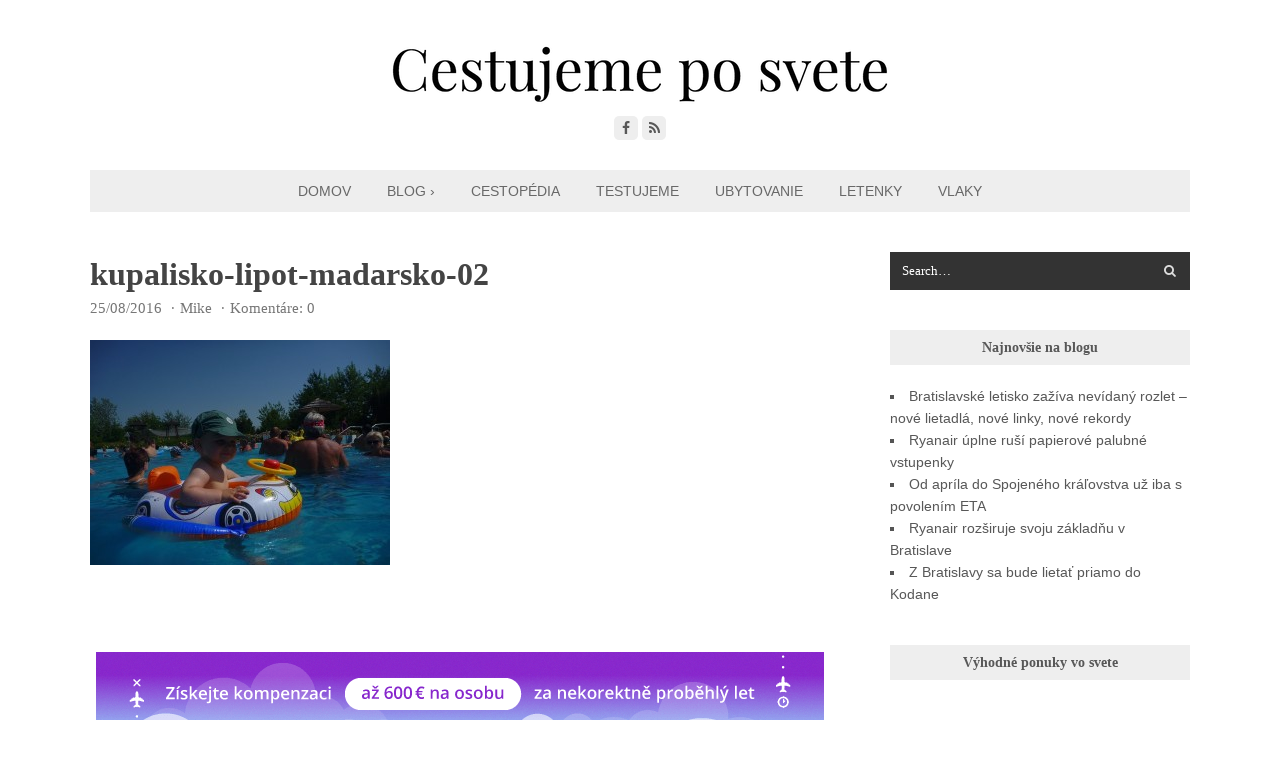

--- FILE ---
content_type: text/html; charset=UTF-8
request_url: https://www.cestujemeposvete.sk/2011/08/kupalisko-lipot-szigetkoz-idealny-letny-relax-nielen-pre-rodiny/kupalisko-lipot-madarsko-02/
body_size: 10056
content:
<!DOCTYPE html>
<html dir="ltr" lang="sk-SK">
<head>
	<!-- Global site tag (gtag.js) - Google Analytics -->
	<script async src="https://www.googletagmanager.com/gtag/js?id=UA-6717397-1"></script>
	<script>
	  window.dataLayer = window.dataLayer || [];
	  function gtag(){dataLayer.push(arguments);}
	  gtag('js', new Date());

	  gtag('config', 'UA-6717397-1');
	</script>

	<meta charset="UTF-8">
	<meta name="viewport" content="width=device-width, initial-scale=1">
	<link rel="pingback" href="https://www.cestujemeposvete.sk/xmlrpc.php">
	<!--[if lt IE 9]><script src="https://www.cestujemeposvete.sk/wp-content/themes/wpex-mesa/js/html5.js"></script><![endif]-->
	<link rel="profile" href="http://gmpg.org/xfn/11">
	<title>kupalisko-lipot-madarsko-02 | Cestujeme po svete</title>
	<style>img:is([sizes="auto" i], [sizes^="auto," i]) { contain-intrinsic-size: 3000px 1500px }</style>
	
		<!-- All in One SEO 4.8.7 - aioseo.com -->
	<meta name="robots" content="max-image-preview:large" />
	<meta name="author" content="Mike"/>
	<link rel="canonical" href="https://www.cestujemeposvete.sk/2011/08/kupalisko-lipot-szigetkoz-idealny-letny-relax-nielen-pre-rodiny/kupalisko-lipot-madarsko-02/" />
	<meta name="generator" content="All in One SEO (AIOSEO) 4.8.7" />
		<script type="application/ld+json" class="aioseo-schema">
			{"@context":"https:\/\/schema.org","@graph":[{"@type":"BreadcrumbList","@id":"https:\/\/www.cestujemeposvete.sk\/2011\/08\/kupalisko-lipot-szigetkoz-idealny-letny-relax-nielen-pre-rodiny\/kupalisko-lipot-madarsko-02\/#breadcrumblist","itemListElement":[{"@type":"ListItem","@id":"https:\/\/www.cestujemeposvete.sk#listItem","position":1,"name":"Home","item":"https:\/\/www.cestujemeposvete.sk","nextItem":{"@type":"ListItem","@id":"https:\/\/www.cestujemeposvete.sk\/2011\/08\/kupalisko-lipot-szigetkoz-idealny-letny-relax-nielen-pre-rodiny\/kupalisko-lipot-madarsko-02\/#listItem","name":"kupalisko-lipot-madarsko-02"}},{"@type":"ListItem","@id":"https:\/\/www.cestujemeposvete.sk\/2011\/08\/kupalisko-lipot-szigetkoz-idealny-letny-relax-nielen-pre-rodiny\/kupalisko-lipot-madarsko-02\/#listItem","position":2,"name":"kupalisko-lipot-madarsko-02","previousItem":{"@type":"ListItem","@id":"https:\/\/www.cestujemeposvete.sk#listItem","name":"Home"}}]},{"@type":"ItemPage","@id":"https:\/\/www.cestujemeposvete.sk\/2011\/08\/kupalisko-lipot-szigetkoz-idealny-letny-relax-nielen-pre-rodiny\/kupalisko-lipot-madarsko-02\/#itempage","url":"https:\/\/www.cestujemeposvete.sk\/2011\/08\/kupalisko-lipot-szigetkoz-idealny-letny-relax-nielen-pre-rodiny\/kupalisko-lipot-madarsko-02\/","name":"kupalisko-lipot-madarsko-02 | Cestujeme po svete","inLanguage":"sk-SK","isPartOf":{"@id":"https:\/\/www.cestujemeposvete.sk\/#website"},"breadcrumb":{"@id":"https:\/\/www.cestujemeposvete.sk\/2011\/08\/kupalisko-lipot-szigetkoz-idealny-letny-relax-nielen-pre-rodiny\/kupalisko-lipot-madarsko-02\/#breadcrumblist"},"author":{"@id":"https:\/\/www.cestujemeposvete.sk\/author\/admin\/#author"},"creator":{"@id":"https:\/\/www.cestujemeposvete.sk\/author\/admin\/#author"},"datePublished":"2016-08-25T23:45:14+02:00","dateModified":"2016-08-25T23:45:14+02:00"},{"@type":"Person","@id":"https:\/\/www.cestujemeposvete.sk\/#person","name":"Mike","image":{"@type":"ImageObject","@id":"https:\/\/www.cestujemeposvete.sk\/2011\/08\/kupalisko-lipot-szigetkoz-idealny-letny-relax-nielen-pre-rodiny\/kupalisko-lipot-madarsko-02\/#personImage","url":"https:\/\/secure.gravatar.com\/avatar\/dc5324c666ad309859e80a1c090b40c09cc49e45461ac8835ee9e0711d98e048?s=96&d=monsterid&r=pg","width":96,"height":96,"caption":"Mike"}},{"@type":"Person","@id":"https:\/\/www.cestujemeposvete.sk\/author\/admin\/#author","url":"https:\/\/www.cestujemeposvete.sk\/author\/admin\/","name":"Mike","image":{"@type":"ImageObject","@id":"https:\/\/www.cestujemeposvete.sk\/2011\/08\/kupalisko-lipot-szigetkoz-idealny-letny-relax-nielen-pre-rodiny\/kupalisko-lipot-madarsko-02\/#authorImage","url":"https:\/\/secure.gravatar.com\/avatar\/dc5324c666ad309859e80a1c090b40c09cc49e45461ac8835ee9e0711d98e048?s=96&d=monsterid&r=pg","width":96,"height":96,"caption":"Mike"}},{"@type":"WebSite","@id":"https:\/\/www.cestujemeposvete.sk\/#website","url":"https:\/\/www.cestujemeposvete.sk\/","name":"Cestujeme po svete","description":"lacn\u00e9 ubytovanie a letenky","inLanguage":"sk-SK","publisher":{"@id":"https:\/\/www.cestujemeposvete.sk\/#person"}}]}
		</script>
		<!-- All in One SEO -->

<link rel='dns-prefetch' href='//stackpath.bootstrapcdn.com' />
<link rel="alternate" type="application/rss+xml" title="RSS kanál: Cestujeme po svete &raquo;" href="https://www.cestujemeposvete.sk/feed/" />
<link rel="alternate" type="application/rss+xml" title="RSS kanál komentárov webu Cestujeme po svete &raquo;" href="https://www.cestujemeposvete.sk/comments/feed/" />
<link rel="alternate" type="application/rss+xml" title="RSS kanál komentárov webu Cestujeme po svete &raquo; ku článku kupalisko-lipot-madarsko-02" href="https://www.cestujemeposvete.sk/2011/08/kupalisko-lipot-szigetkoz-idealny-letny-relax-nielen-pre-rodiny/kupalisko-lipot-madarsko-02/feed/" />
<link rel='stylesheet' id='external-links-css' href='https://www.cestujemeposvete.sk/wp-content/plugins/sem-external-links/sem-external-links.css?ver=20090903' type='text/css' media='all' />
<link rel='stylesheet' id='wp-block-library-css' href='https://www.cestujemeposvete.sk/wp-includes/css/dist/block-library/style.min.css?ver=6.8.3' type='text/css' media='all' />
<style id='classic-theme-styles-inline-css' type='text/css'>
/*! This file is auto-generated */
.wp-block-button__link{color:#fff;background-color:#32373c;border-radius:9999px;box-shadow:none;text-decoration:none;padding:calc(.667em + 2px) calc(1.333em + 2px);font-size:1.125em}.wp-block-file__button{background:#32373c;color:#fff;text-decoration:none}
</style>
<style id='global-styles-inline-css' type='text/css'>
:root{--wp--preset--aspect-ratio--square: 1;--wp--preset--aspect-ratio--4-3: 4/3;--wp--preset--aspect-ratio--3-4: 3/4;--wp--preset--aspect-ratio--3-2: 3/2;--wp--preset--aspect-ratio--2-3: 2/3;--wp--preset--aspect-ratio--16-9: 16/9;--wp--preset--aspect-ratio--9-16: 9/16;--wp--preset--color--black: #000000;--wp--preset--color--cyan-bluish-gray: #abb8c3;--wp--preset--color--white: #ffffff;--wp--preset--color--pale-pink: #f78da7;--wp--preset--color--vivid-red: #cf2e2e;--wp--preset--color--luminous-vivid-orange: #ff6900;--wp--preset--color--luminous-vivid-amber: #fcb900;--wp--preset--color--light-green-cyan: #7bdcb5;--wp--preset--color--vivid-green-cyan: #00d084;--wp--preset--color--pale-cyan-blue: #8ed1fc;--wp--preset--color--vivid-cyan-blue: #0693e3;--wp--preset--color--vivid-purple: #9b51e0;--wp--preset--gradient--vivid-cyan-blue-to-vivid-purple: linear-gradient(135deg,rgba(6,147,227,1) 0%,rgb(155,81,224) 100%);--wp--preset--gradient--light-green-cyan-to-vivid-green-cyan: linear-gradient(135deg,rgb(122,220,180) 0%,rgb(0,208,130) 100%);--wp--preset--gradient--luminous-vivid-amber-to-luminous-vivid-orange: linear-gradient(135deg,rgba(252,185,0,1) 0%,rgba(255,105,0,1) 100%);--wp--preset--gradient--luminous-vivid-orange-to-vivid-red: linear-gradient(135deg,rgba(255,105,0,1) 0%,rgb(207,46,46) 100%);--wp--preset--gradient--very-light-gray-to-cyan-bluish-gray: linear-gradient(135deg,rgb(238,238,238) 0%,rgb(169,184,195) 100%);--wp--preset--gradient--cool-to-warm-spectrum: linear-gradient(135deg,rgb(74,234,220) 0%,rgb(151,120,209) 20%,rgb(207,42,186) 40%,rgb(238,44,130) 60%,rgb(251,105,98) 80%,rgb(254,248,76) 100%);--wp--preset--gradient--blush-light-purple: linear-gradient(135deg,rgb(255,206,236) 0%,rgb(152,150,240) 100%);--wp--preset--gradient--blush-bordeaux: linear-gradient(135deg,rgb(254,205,165) 0%,rgb(254,45,45) 50%,rgb(107,0,62) 100%);--wp--preset--gradient--luminous-dusk: linear-gradient(135deg,rgb(255,203,112) 0%,rgb(199,81,192) 50%,rgb(65,88,208) 100%);--wp--preset--gradient--pale-ocean: linear-gradient(135deg,rgb(255,245,203) 0%,rgb(182,227,212) 50%,rgb(51,167,181) 100%);--wp--preset--gradient--electric-grass: linear-gradient(135deg,rgb(202,248,128) 0%,rgb(113,206,126) 100%);--wp--preset--gradient--midnight: linear-gradient(135deg,rgb(2,3,129) 0%,rgb(40,116,252) 100%);--wp--preset--font-size--small: 13px;--wp--preset--font-size--medium: 20px;--wp--preset--font-size--large: 36px;--wp--preset--font-size--x-large: 42px;--wp--preset--spacing--20: 0.44rem;--wp--preset--spacing--30: 0.67rem;--wp--preset--spacing--40: 1rem;--wp--preset--spacing--50: 1.5rem;--wp--preset--spacing--60: 2.25rem;--wp--preset--spacing--70: 3.38rem;--wp--preset--spacing--80: 5.06rem;--wp--preset--shadow--natural: 6px 6px 9px rgba(0, 0, 0, 0.2);--wp--preset--shadow--deep: 12px 12px 50px rgba(0, 0, 0, 0.4);--wp--preset--shadow--sharp: 6px 6px 0px rgba(0, 0, 0, 0.2);--wp--preset--shadow--outlined: 6px 6px 0px -3px rgba(255, 255, 255, 1), 6px 6px rgba(0, 0, 0, 1);--wp--preset--shadow--crisp: 6px 6px 0px rgba(0, 0, 0, 1);}:where(.is-layout-flex){gap: 0.5em;}:where(.is-layout-grid){gap: 0.5em;}body .is-layout-flex{display: flex;}.is-layout-flex{flex-wrap: wrap;align-items: center;}.is-layout-flex > :is(*, div){margin: 0;}body .is-layout-grid{display: grid;}.is-layout-grid > :is(*, div){margin: 0;}:where(.wp-block-columns.is-layout-flex){gap: 2em;}:where(.wp-block-columns.is-layout-grid){gap: 2em;}:where(.wp-block-post-template.is-layout-flex){gap: 1.25em;}:where(.wp-block-post-template.is-layout-grid){gap: 1.25em;}.has-black-color{color: var(--wp--preset--color--black) !important;}.has-cyan-bluish-gray-color{color: var(--wp--preset--color--cyan-bluish-gray) !important;}.has-white-color{color: var(--wp--preset--color--white) !important;}.has-pale-pink-color{color: var(--wp--preset--color--pale-pink) !important;}.has-vivid-red-color{color: var(--wp--preset--color--vivid-red) !important;}.has-luminous-vivid-orange-color{color: var(--wp--preset--color--luminous-vivid-orange) !important;}.has-luminous-vivid-amber-color{color: var(--wp--preset--color--luminous-vivid-amber) !important;}.has-light-green-cyan-color{color: var(--wp--preset--color--light-green-cyan) !important;}.has-vivid-green-cyan-color{color: var(--wp--preset--color--vivid-green-cyan) !important;}.has-pale-cyan-blue-color{color: var(--wp--preset--color--pale-cyan-blue) !important;}.has-vivid-cyan-blue-color{color: var(--wp--preset--color--vivid-cyan-blue) !important;}.has-vivid-purple-color{color: var(--wp--preset--color--vivid-purple) !important;}.has-black-background-color{background-color: var(--wp--preset--color--black) !important;}.has-cyan-bluish-gray-background-color{background-color: var(--wp--preset--color--cyan-bluish-gray) !important;}.has-white-background-color{background-color: var(--wp--preset--color--white) !important;}.has-pale-pink-background-color{background-color: var(--wp--preset--color--pale-pink) !important;}.has-vivid-red-background-color{background-color: var(--wp--preset--color--vivid-red) !important;}.has-luminous-vivid-orange-background-color{background-color: var(--wp--preset--color--luminous-vivid-orange) !important;}.has-luminous-vivid-amber-background-color{background-color: var(--wp--preset--color--luminous-vivid-amber) !important;}.has-light-green-cyan-background-color{background-color: var(--wp--preset--color--light-green-cyan) !important;}.has-vivid-green-cyan-background-color{background-color: var(--wp--preset--color--vivid-green-cyan) !important;}.has-pale-cyan-blue-background-color{background-color: var(--wp--preset--color--pale-cyan-blue) !important;}.has-vivid-cyan-blue-background-color{background-color: var(--wp--preset--color--vivid-cyan-blue) !important;}.has-vivid-purple-background-color{background-color: var(--wp--preset--color--vivid-purple) !important;}.has-black-border-color{border-color: var(--wp--preset--color--black) !important;}.has-cyan-bluish-gray-border-color{border-color: var(--wp--preset--color--cyan-bluish-gray) !important;}.has-white-border-color{border-color: var(--wp--preset--color--white) !important;}.has-pale-pink-border-color{border-color: var(--wp--preset--color--pale-pink) !important;}.has-vivid-red-border-color{border-color: var(--wp--preset--color--vivid-red) !important;}.has-luminous-vivid-orange-border-color{border-color: var(--wp--preset--color--luminous-vivid-orange) !important;}.has-luminous-vivid-amber-border-color{border-color: var(--wp--preset--color--luminous-vivid-amber) !important;}.has-light-green-cyan-border-color{border-color: var(--wp--preset--color--light-green-cyan) !important;}.has-vivid-green-cyan-border-color{border-color: var(--wp--preset--color--vivid-green-cyan) !important;}.has-pale-cyan-blue-border-color{border-color: var(--wp--preset--color--pale-cyan-blue) !important;}.has-vivid-cyan-blue-border-color{border-color: var(--wp--preset--color--vivid-cyan-blue) !important;}.has-vivid-purple-border-color{border-color: var(--wp--preset--color--vivid-purple) !important;}.has-vivid-cyan-blue-to-vivid-purple-gradient-background{background: var(--wp--preset--gradient--vivid-cyan-blue-to-vivid-purple) !important;}.has-light-green-cyan-to-vivid-green-cyan-gradient-background{background: var(--wp--preset--gradient--light-green-cyan-to-vivid-green-cyan) !important;}.has-luminous-vivid-amber-to-luminous-vivid-orange-gradient-background{background: var(--wp--preset--gradient--luminous-vivid-amber-to-luminous-vivid-orange) !important;}.has-luminous-vivid-orange-to-vivid-red-gradient-background{background: var(--wp--preset--gradient--luminous-vivid-orange-to-vivid-red) !important;}.has-very-light-gray-to-cyan-bluish-gray-gradient-background{background: var(--wp--preset--gradient--very-light-gray-to-cyan-bluish-gray) !important;}.has-cool-to-warm-spectrum-gradient-background{background: var(--wp--preset--gradient--cool-to-warm-spectrum) !important;}.has-blush-light-purple-gradient-background{background: var(--wp--preset--gradient--blush-light-purple) !important;}.has-blush-bordeaux-gradient-background{background: var(--wp--preset--gradient--blush-bordeaux) !important;}.has-luminous-dusk-gradient-background{background: var(--wp--preset--gradient--luminous-dusk) !important;}.has-pale-ocean-gradient-background{background: var(--wp--preset--gradient--pale-ocean) !important;}.has-electric-grass-gradient-background{background: var(--wp--preset--gradient--electric-grass) !important;}.has-midnight-gradient-background{background: var(--wp--preset--gradient--midnight) !important;}.has-small-font-size{font-size: var(--wp--preset--font-size--small) !important;}.has-medium-font-size{font-size: var(--wp--preset--font-size--medium) !important;}.has-large-font-size{font-size: var(--wp--preset--font-size--large) !important;}.has-x-large-font-size{font-size: var(--wp--preset--font-size--x-large) !important;}
:where(.wp-block-post-template.is-layout-flex){gap: 1.25em;}:where(.wp-block-post-template.is-layout-grid){gap: 1.25em;}
:where(.wp-block-columns.is-layout-flex){gap: 2em;}:where(.wp-block-columns.is-layout-grid){gap: 2em;}
:root :where(.wp-block-pullquote){font-size: 1.5em;line-height: 1.6;}
</style>
<link rel='stylesheet' id='cptch_stylesheet-css' href='https://www.cestujemeposvete.sk/wp-content/plugins/captcha/css/front_end_style.css?ver=4.4.5' type='text/css' media='all' />
<link rel='stylesheet' id='dashicons-css' href='https://www.cestujemeposvete.sk/wp-includes/css/dashicons.min.css?ver=6.8.3' type='text/css' media='all' />
<link rel='stylesheet' id='cptch_desktop_style-css' href='https://www.cestujemeposvete.sk/wp-content/plugins/captcha/css/desktop_style.css?ver=4.4.5' type='text/css' media='all' />
<link rel='stylesheet' id='font-awesome-css' href='https://stackpath.bootstrapcdn.com/font-awesome/4.7.0/css/font-awesome.min.css?ver=6.8.3' type='text/css' media='all' />
<link rel='stylesheet' id='style-css' href='https://www.cestujemeposvete.sk/wp-content/themes/wpex-mesa/style.css?ver=6.8.3' type='text/css' media='all' />
<link rel='stylesheet' id='slb_core-css' href='https://www.cestujemeposvete.sk/wp-content/plugins/simple-lightbox/client/css/app.css?ver=2.9.4' type='text/css' media='all' />
<link rel='stylesheet' id='wpex-responsive-css' href='https://www.cestujemeposvete.sk/wp-content/themes/wpex-mesa/css/responsive.css?ver=6.8.3' type='text/css' media='all' />
<script type="text/javascript" src="https://www.cestujemeposvete.sk/wp-includes/js/jquery/jquery.min.js?ver=3.7.1" id="jquery-core-js"></script>
<script type="text/javascript" src="https://www.cestujemeposvete.sk/wp-includes/js/jquery/jquery-migrate.min.js?ver=3.4.1" id="jquery-migrate-js"></script>
<link rel="https://api.w.org/" href="https://www.cestujemeposvete.sk/wp-json/" /><link rel="alternate" title="JSON" type="application/json" href="https://www.cestujemeposvete.sk/wp-json/wp/v2/media/4724" /><link rel="EditURI" type="application/rsd+xml" title="RSD" href="https://www.cestujemeposvete.sk/xmlrpc.php?rsd" />
<meta name="generator" content="WordPress 6.8.3" />
<link rel='shortlink' href='https://www.cestujemeposvete.sk/?p=4724' />
<link rel="alternate" title="oEmbed (JSON)" type="application/json+oembed" href="https://www.cestujemeposvete.sk/wp-json/oembed/1.0/embed?url=https%3A%2F%2Fwww.cestujemeposvete.sk%2F2011%2F08%2Fkupalisko-lipot-szigetkoz-idealny-letny-relax-nielen-pre-rodiny%2Fkupalisko-lipot-madarsko-02%2F" />
<link rel="alternate" title="oEmbed (XML)" type="text/xml+oembed" href="https://www.cestujemeposvete.sk/wp-json/oembed/1.0/embed?url=https%3A%2F%2Fwww.cestujemeposvete.sk%2F2011%2F08%2Fkupalisko-lipot-szigetkoz-idealny-letny-relax-nielen-pre-rodiny%2Fkupalisko-lipot-madarsko-02%2F&#038;format=xml" />
<link rel="icon" href="https://www.cestujemeposvete.sk/wp-content/uploads/2021/12/cropped-cestujeme-icon-512r-32x32.png" sizes="32x32" />
<link rel="icon" href="https://www.cestujemeposvete.sk/wp-content/uploads/2021/12/cropped-cestujeme-icon-512r-192x192.png" sizes="192x192" />
<link rel="apple-touch-icon" href="https://www.cestujemeposvete.sk/wp-content/uploads/2021/12/cropped-cestujeme-icon-512r-180x180.png" />
<meta name="msapplication-TileImage" content="https://www.cestujemeposvete.sk/wp-content/uploads/2021/12/cropped-cestujeme-icon-512r-270x270.png" />
		<style type="text/css" id="wp-custom-css">
			.ui-tabs .ui-tabs-nav li.ui-tabs-active .ui-tabs-anchor { text-transform: none; font-weight: bold; }
form.booking-text-color select, form.flight-form select { padding: 5px; color: #555; font-size: 14px; }
#tabs form select.booking-euro-destinacia { font-size: 160%; font-weight: bold; }		</style>
		<meta name="generator" content="Built With The Mesa WordPress Theme 1.0.0 by WPExplorer.com" />
	<!--[if IE 8]><link rel="stylesheet" type="text/css" href="https://www.cestujemeposvete.sk/wp-content/themes/wpex-mesa/css/ie8.css" media="screen"><![endif]-->
</head>

<body class="attachment wp-singular attachment-template-default single single-attachment postid-4724 attachmentid-4724 attachment-jpeg wp-theme-wpex-mesa right-sidebar">

	<div class="wpex-site-wrap wpex-clr">

		
<div class="wpex-site-header-wrap wpex-clr">

	<header class="wpex-site-header wpex-container wpex-clr">

		<div class="wpex-site-branding wpex-clr">

			
<div class="wpex-site-logo wpex-clr">

	
		<a href="https://www.cestujemeposvete.sk/" title="Cestujeme po svete" rel="home">
						<img src="//www.cestujemeposvete.sk/wp-content/uploads/2017/01/logo-cestujeme-po-svete-2017a-m.png" alt="Cestujeme po svete" />
		</a>

	
</div><!-- .wpex-site-logo -->
			
							
	<div class="wpex-socialbar wpex-clr">
								<a href="https://www.facebook.com/cestujemeposvete/" title="Facebook" target="_blank"><span class="fa fa-facebook"></span></a>
																																							<a href="http://www.cestujemeposvete.sk/feed/" title="RSS" target="_blank"><span class="fa fa-rss"></span></a>
								</div><!-- .wpex-socialbar -->
	
			
		</div><!-- .wpex-site-branding -->

	</header><!-- .wpex-site-header -->

</div><!-- .wpex-site-header-wrap -->


	<nav class="wpex-site-nav-wrap wpex-clr">

		<div class="wpex-site-nav wpex-container wpex-clr">

			<div class="wpex-site-nav-inner wpex-clr">

				<ul id="menu-top-menu" class="wpex-dropdown-menu wpex-clr"><li id="menu-item-4028" class="menu-item menu-item-type-custom menu-item-object-custom menu-item-4028"><a href="/">Domov</a></li>
<li id="menu-item-5540" class="menu-item menu-item-type-post_type menu-item-object-page menu-item-has-children menu-item-5540"><a href="https://www.cestujemeposvete.sk/blog/">Blog › <span class="fa fa-angle-down wpex-dropdown-arrow-down"></span></a>
<ul class="sub-menu">
	<li id="menu-item-4847" class="menu-item menu-item-type-taxonomy menu-item-object-category menu-item-4847"><a href="https://www.cestujemeposvete.sk/kategoria/cestujeme-po-svete/">Cestujeme po svete</a></li>
	<li id="menu-item-4851" class="menu-item menu-item-type-taxonomy menu-item-object-category menu-item-4851"><a href="https://www.cestujemeposvete.sk/kategoria/cestujeme-po-slovensku/">Cestujeme po Slovensku</a></li>
	<li id="menu-item-4848" class="menu-item menu-item-type-taxonomy menu-item-object-category menu-item-4848"><a href="https://www.cestujemeposvete.sk/kategoria/letenky-letecka-doprava/">Letecká doprava</a></li>
	<li id="menu-item-4852" class="menu-item menu-item-type-taxonomy menu-item-object-category menu-item-4852"><a href="https://www.cestujemeposvete.sk/kategoria/ubytovanie/">Ubytovanie</a></li>
	<li id="menu-item-4854" class="menu-item menu-item-type-taxonomy menu-item-object-category menu-item-4854"><a href="https://www.cestujemeposvete.sk/kategoria/sport-a-relax/">Šport a relax</a></li>
	<li id="menu-item-4853" class="menu-item menu-item-type-taxonomy menu-item-object-category menu-item-4853"><a href="https://www.cestujemeposvete.sk/kategoria/video/">Video</a></li>
</ul>
</li>
<li id="menu-item-4855" class="menu-item menu-item-type-taxonomy menu-item-object-category menu-item-4855"><a href="https://www.cestujemeposvete.sk/kategoria/cestopedia/">Cestopédia</a></li>
<li id="menu-item-4029" class="menu-item menu-item-type-taxonomy menu-item-object-category menu-item-4029"><a href="https://www.cestujemeposvete.sk/kategoria/testujeme/">Testujeme</a></li>
<li id="menu-item-3060" class="menu-item menu-item-type-post_type menu-item-object-page menu-item-3060"><a href="https://www.cestujemeposvete.sk/ubytovanie/" title="Lacné ubytovanie">Ubytovanie</a></li>
<li id="menu-item-4939" class="menu-item menu-item-type-post_type menu-item-object-page menu-item-4939"><a href="https://www.cestujemeposvete.sk/lacne-letenky/" title="Lacné letenky">Letenky</a></li>
<li id="menu-item-5539" class="menu-item menu-item-type-post_type menu-item-object-page menu-item-5539"><a href="https://www.cestujemeposvete.sk/vlaky/">Vlaky</a></li>
</ul>
				</div><!-- .wpex-site-nav-inner -->

		</div><!-- .wpex-site-nav -->

	</nav><!-- .wpex-site-nav-wrap -->

		
		<div class="wpex-site-content wpex-container wpex-clr">
	
		<div class="wpex-content-area wpex-clr">

			<main class="wpex-site-main wpex-clr">

				<div class="site-main-inner wpex-clr">

					
<article class="wpex-post-article wpex-clr">

	
	
				
	
	
<header class="wpex-post-header wpex-clr">

	<h1 class="wpex-post-title">kupalisko-lipot-madarsko-02</h1>
	
</header><!-- .wpex-post-header -->
			
<div class="wpex-post-meta wpex-clr">

	<ul class="wpex-clr">

		
			
				<li class="wpex-date"><span class="wpex-spacer">&middot;</span>25/08/2016</li>

			
			
			
			
		
			
			
				<li class="wpex-author"><span class="wpex-spacer">&middot;</span><a href="https://www.cestujemeposvete.sk/author/admin/" title="Autor článku Mike" rel="author">Mike</a></li>

			
			
			
		
			
			
			
			
				<li class="wpex-comments"><span class="wpex-spacer">&middot;</span><a href="https://www.cestujemeposvete.sk/2011/08/kupalisko-lipot-szigetkoz-idealny-letny-relax-nielen-pre-rodiny/kupalisko-lipot-madarsko-02/#respond" class="comments-link" >Komentáre: 0</a></li>

			
		
	</ul>

</div><!-- .wpex-post-meta -->	
	
		
	
	
<div class="wpex-post-content wpex-entry wpex-clr">
	<p class="attachment"><a href="https://www.cestujemeposvete.sk/wp-content/uploads/2011/08/kupalisko-lipot-madarsko-02.jpg" data-slb-active="1" data-slb-asset="598063832" data-slb-internal="0" data-slb-group="4724"><img fetchpriority="high" decoding="async" width="300" height="225" src="https://www.cestujemeposvete.sk/wp-content/uploads/2011/08/kupalisko-lipot-madarsko-02-300x225.jpg" class="attachment-medium size-medium" alt="" srcset="https://www.cestujemeposvete.sk/wp-content/uploads/2011/08/kupalisko-lipot-madarsko-02-300x225.jpg 300w, https://www.cestujemeposvete.sk/wp-content/uploads/2011/08/kupalisko-lipot-madarsko-02.jpg 600w" sizes="(max-width: 300px) 100vw, 300px" /></a></p>
</div><!-- .wpex-post-content -->
	
	
	
		
		
	<p align="center" style="font-size:80%; margin-bottom: 50px;">
		<a href="https://claimcloud.cz/sk/?a_box=dm5q2zan" rel="nofollow" target="_top"><img src="/wp-content/uploads/2023/06/claimcloud-cs-728x90-1.png" alt="ClaimCloud - Kompenzácia za zrušený let" title="ClaimCloud - Kompenzácia za zrušený let" width="728" height="90" /></a><br />CLAIMCLOUD - KOMPENZÁCIA ZA ZRUŠENÝ LET	</p>

	
		
	<section class="wpex-author-info wpex-clr">

		<h4 class="wpex-heading" itemscope itemtype="http://schema.org/Person">Články autora: <a href="https://www.cestujemeposvete.sk/author/admin/" title="Navštíviť stránku autora"><span itemprop="author" itemscope itemtype="http://schema.org/Person"><span itemprop="name">Mike</span></span></a></h4>

		<div class="wpex-author-info-inner wpex-clr">

			<div class="wpex-author-info-avatar">

				<a href="https://www.cestujemeposvete.sk/author/admin/" title="Navštíviť stránku autora"><img alt='' src='https://secure.gravatar.com/avatar/dc5324c666ad309859e80a1c090b40c09cc49e45461ac8835ee9e0711d98e048?s=70&#038;d=monsterid&#038;r=pg' srcset='https://secure.gravatar.com/avatar/dc5324c666ad309859e80a1c090b40c09cc49e45461ac8835ee9e0711d98e048?s=140&#038;d=monsterid&#038;r=pg 2x' class='avatar avatar-70 photo' height='70' width='70' decoding='async'/></a>

			</div><!-- .wpex-author-info-avatar -->

			<div class="wpex-author-info-content wpex-entry wpex-clr">
				<p>(ne)Prekvapivo milujem cestovanie, predovšetkým lietanie, lietadlá akéhokoľvek druhu a kvalitné hotely. Pracujem ako prekladateľ, no baví ma aj online marketing a po večeroch si tu vypisujem články o cestovaní. Prajem hladké čítanie...;)</p>
			</div><!-- .wpex-author-info-content -->

			<div class="wpex-author-info-social wpex-clr">

				
			</div><!-- .wpex-author-info-social -->

		</div><!-- .wpex-author-info-inner -->

	</section><!-- .wpex-author-info -->


	
	
		
	
			 
<div id="comments" class="comments-area wpex-clr">

	
	
		<div id="respond" class="comment-respond">
		<h3 id="reply-title" class="comment-reply-title">Pridaj komentár <small><a rel="nofollow" id="cancel-comment-reply-link" href="/2011/08/kupalisko-lipot-szigetkoz-idealny-letny-relax-nielen-pre-rodiny/kupalisko-lipot-madarsko-02/#respond" style="display:none;">Zrušiť odpoveď</a></small></h3><form action="https://www.cestujemeposvete.sk/wp-comments-post.php" method="post" id="commentform" class="comment-form"><p class="comment-notes"><span id="email-notes">Vaša e-mailová adresa nebude zverejnená.</span> <span class="required-field-message">Vyžadované polia sú označené <span class="required">*</span></span></p><p class="comment-form-author"><label for="author">Meno <span class="required">*</span></label> <input id="author" name="author" type="text" value="" size="30" maxlength="245" autocomplete="name" required="required" /></p>
<p class="comment-form-email"><label for="email">E-mail <span class="required">*</span></label> <input id="email" name="email" type="text" value="" size="30" maxlength="100" aria-describedby="email-notes" autocomplete="email" required="required" /></p>
<p class="comment-form-url"><label for="url">Adresa webu</label> <input id="url" name="url" type="text" value="" size="30" maxlength="200" autocomplete="url" /></p>
<p class="comment-form-cookies-consent"><input id="wp-comment-cookies-consent" name="wp-comment-cookies-consent" type="checkbox" value="yes" /> <label for="wp-comment-cookies-consent">Uložiť moje meno, e-mail a webovú stránku v tomto prehliadači pre moje budúce komentáre.</label></p>
<p class="comment-form-comment"><label for="comment">Komentár <span class="required">*</span></label> <textarea id="comment" name="comment" cols="45" rows="8" maxlength="65525" required="required"></textarea></p><p class="form-submit"><input name="submit" type="submit" id="submit" class="submit" value="Pridať komentár" /> <input type='hidden' name='comment_post_ID' value='4724' id='comment_post_ID' />
<input type='hidden' name='comment_parent' id='comment_parent' value='0' />
</p><p style="display: none;"><input type="hidden" id="akismet_comment_nonce" name="akismet_comment_nonce" value="243e5d31e5" /></p><p style="display: none !important;" class="akismet-fields-container" data-prefix="ak_"><label>&#916;<textarea name="ak_hp_textarea" cols="45" rows="8" maxlength="100"></textarea></label><input type="hidden" id="ak_js_1" name="ak_js" value="249"/><script>document.getElementById( "ak_js_1" ).setAttribute( "value", ( new Date() ).getTime() );</script></p></form>	</div><!-- #respond -->
	<p class="akismet_comment_form_privacy_notice">Táto stránka používa Akismet na obmedzenie spamu. <a href="https://akismet.com/privacy/" target="_blank" rel="nofollow noopener">Zistite, ako sa spracovávajú údaje o vašich komentároch.</a></p>
</div><!-- #comments -->	
</article><!-- .wpex-port-article -->
				</div><!-- .site-main-inner -->

			</main><!-- .wpex-main -->

		</div><!-- .wpex-content-area -->

	

	<aside class="wpex-sidebar wpex-clr">
				   
		<div class="wpex-widget-area">			
			<div class="wpex-sidebar-widget widget_search wpex-clr">
<form method="get" class="wpex-site-searchform" action="https://www.cestujemeposvete.sk/">
	<input type="search" class="field" name="s" value="Search&hellip;" onfocus="if(this.value==this.defaultValue)this.value='';" onblur="if(this.value=='')this.value=this.defaultValue;" />
	<button type="submit"><span class="fa fa-search"></span></button>
</form></div>
		<div class="wpex-sidebar-widget widget_recent_entries wpex-clr">
		<h4 class="widget-title">Najnovšie na blogu</h4>
		<ul>
											<li>
					<a href="https://www.cestujemeposvete.sk/2025/11/bratislavske-letisko-zaziva-nevidany-rozlet-nove-lietadla-nove-linky-nove-rekordy/">Bratislavské letisko zažíva nevídaný rozlet – nové lietadlá, nové linky, nové rekordy</a>
									</li>
											<li>
					<a href="https://www.cestujemeposvete.sk/2025/09/ryanair-uplne-rusi-papierove-palubne-vstupenky/">Ryanair úplne ruší papierové palubné vstupenky</a>
									</li>
											<li>
					<a href="https://www.cestujemeposvete.sk/2025/03/od-aprila-do-spojeneho-kralovstva-uz-iba-s-povolenim-eta/">Od apríla do Spojeného kráľovstva už iba s povolením ETA</a>
									</li>
											<li>
					<a href="https://www.cestujemeposvete.sk/2025/01/ryanair-rozsiruje-svoju-zakladnu-v-bratislave/">Ryanair rozširuje svoju základňu v Bratislave</a>
									</li>
											<li>
					<a href="https://www.cestujemeposvete.sk/2024/12/z-bratislavy-sa-bude-lietat-priamo-do-kodane/">Z Bratislavy sa bude lietať priamo do Kodane</a>
									</li>
					</ul>

		</div><div class="wpex-sidebar-widget widget_execphp wpex-clr"><h4 class="widget-title">Výhodné ponuky vo svete</h4>			<div class="execphpwidget"><p><a href="https://www.jdoqocy.com/click-101484627-15773501" target="_top"><br />
<img src="https://www.ftjcfx.com/image-101484627-15773501" width="336" height="280" alt="" border="0"/></a></p>
</div>
		</div><div class="widget_text wpex-sidebar-widget widget_custom_html wpex-clr"><div class="textwidget custom-html-widget"><a href="https://prf.hn/click/camref:1101laxtZ/creativeref:1100l81114" rel="sponsored nofollow" class="external" target="_blank"><img src="https://creative.prf.hn/source/camref:1101laxtZ/creativeref:1100l81114" width="300" height="250" border="0"/></a></div></div><div class="wpex-sidebar-widget widget_links wpex-clr"><h4 class="widget-title">Odporúčame</h4>
	<ul class='xoxo blogroll'>
<li><a href="http://www.bezmapy.com" title="Príbehy o hľadaní cesty do stredu zeme bez mapy" target="_blank">Bez mapy</a></li>
<li><a href="http://www.milujemcestovanie.sk" target="_blank">Milujem cestovanie</a></li>
<li><a href="http://www.prstompomape.sk/" title="O cestovaní, výletoch a iných dobrodružstvách" target="_blank">Prstom po mape</a></li>
<li><a href="https://www.zuzanarainet.com" rel="friend" title="Zuzana Rainet &#8211; fotograf jedla Bratislava, phood photography" target="_blank">Zuzana Rainet &#8211; food photography</a></li>

	</ul>
</div>
		</div><!-- .wpex-widget-area -->
	</aside><!-- .wpex-sidebar -->



	</div><!-- .wpex-site-content -->

	

<p align="center" style="font-size:80%;">
	<a href="https://www.tkqlhce.com/click-101484627-15773543" target="_top"><img src="https://www.tqlkg.com/image-101484627-15773543" width="660" height="270" alt="" border="0"/></a><br />BOOKING.COM - UBYTOVANIE PO CELOM SVETE</p>
<!-- .wpex-footer-ad -->
<footer class="wpex-site-footer-wrap wpex-clr">

	<div class="wpex-site-footer wpex-container wpex-clr">

			<div class="wpex-footer-copyright">
				<p align="center"> 
					<a href="/ubytovanie/" title="Lacné ubytovanie vo svete">Lacné ubytovanie</a>&nbsp;&nbsp;–&nbsp;&nbsp;<a href="/ubytovanie/lacne-ubytovanie-amsterdam/" title="Lacné ubytovanie v Amsterdame">Lacné ubytovanie v Amsterdame</a>&nbsp;&nbsp;–&nbsp;&nbsp;<a href="/ubytovanie/lacne-ubytovanie-barcelona/" title="Lacné ubytovanie v Barcelone">Lacné ubytovanie v Barcelone</a>&nbsp;&nbsp;–&nbsp;&nbsp;<a href="/ubytovanie/lacne-ubytovanie-benatky/" title="Lacné ubytovanie v Benátkach">Lacné ubytovanie v Benátkach</a>&nbsp;&nbsp;–&nbsp;&nbsp;<a href="/ubytovanie/lacne-ubytovanie-berlin/" title="Lacné ubytovanie v Berlíne">Lacné ubytovanie v Berlíne</a>&nbsp;&nbsp;–&nbsp;&nbsp;<a href="/ubytovanie/lacne-ubytovanie-budapest/" title="Lacné ubytovanie v Budapešti">Lacné ubytovanie v Budapešti</a>&nbsp;&nbsp;–&nbsp;&nbsp;<a href="/ubytovanie/lacne-ubytovanie-dubaj/" title="Lacné ubytovanie v Dubaji">Lacné ubytovanie v Dubaji</a>&nbsp;&nbsp;–&nbsp;&nbsp;<a href="/ubytovanie/lacne-ubytovanie-kosice/" title="Lacné ubytovanie v Košiciach">Lacné ubytovanie v Košiciach</a>&nbsp;&nbsp;–&nbsp;&nbsp;<a href="/ubytovanie/lacne-ubytovanie-londyn/" title="Lacné ubytovanie v Londýne">Lacné ubytovanie v Londýne</a>&nbsp;&nbsp;–&nbsp;&nbsp;<a href="/ubytovanie/lacne-ubytovanie-milano/" title="Lacné ubytovanie v Miláne">Lacné ubytovanie v Miláne</a>&nbsp;&nbsp;–&nbsp;&nbsp;<a href="/ubytovanie/lacne-ubytovanie-new-york/" title="Lacné ubytovanie v New Yorku">Lacné ubytovanie v New Yorku</a>&nbsp;&nbsp;–&nbsp;&nbsp;<a href="/ubytovanie/lacne-ubytovanie-pariz/" title="Lacné ubytovanie v Paríži">Lacné ubytovanie v Paríži</a>&nbsp;&nbsp;–&nbsp;&nbsp;<a href="/ubytovanie/lacne-ubytovanie-praha/" title="Lacné ubytovanie v Prahe">Lacné ubytovanie v Prahe</a>&nbsp;&nbsp;–&nbsp;&nbsp;<a href="/ubytovanie/lacne-ubytovanie-rim/" title="Lacné ubytovanie v Ríme">Lacné ubytovanie v Ríme</a>&nbsp;&nbsp;–&nbsp;&nbsp;<a href="/ubytovanie/lacne-ubytovanie-varsava/" title="Lacné ubytovanie vo Varšave">Lacné ubytovanie vo Varšave</a>&nbsp;&nbsp;–&nbsp;&nbsp;<a href="/ubytovanie/lacne-ubytovanie-vieden/" title="Lacné ubytovanie vo Viedni">Lacné ubytovanie vo Viedni</a>
				</p>
				
				<p align="center"> 
					<a href="/lacne-letenky/" title="Lacné letenky do celého sveta">Lacné letenky, low cost letenky</a>&nbsp;&nbsp;–&nbsp;&nbsp;<a href="/lacne-letenky/lacne-letenky-barcelona/" title="Lacné letenky do Barcelony">Lacné letenky do Barcelony</a>&nbsp;&nbsp;–&nbsp;&nbsp;<a href="/lacne-letenky/lacne-letenky-brusel/" title="Lacné letenky do Bruselu">Lacné letenky do Bruselu</a>&nbsp;&nbsp;–&nbsp;&nbsp;<a href="/lacne-letenky/lacne-letenky-londyn/" title="Lacné letenky do Londýna">Lacné letenky do Londýna</a>&nbsp;&nbsp;–&nbsp;&nbsp;<a href="/lacne-letenky/lacne-letenky-mnichov/" title="Lacné letenky do Mníchova">Lacné letenky do Mníchova</a>&nbsp;&nbsp;–&nbsp;&nbsp;<a href="/lacne-letenky/lacne-letenky-pariz/" title="Lacné letenky do Paríža">Lacné letenky do Paríža</a>&nbsp;&nbsp;–&nbsp;&nbsp;<a href="/lacne-letenky/lacne-letenky-rim/" title="Lacné letenky do Ríma">Lacné letenky do Ríma</a>&nbsp;&nbsp;–&nbsp;&nbsp;<a href="/lacne-letenky/lacne-letenky-kosice-rim/" title="Lacné letenky z Košíc do Ríma">Lacné letenky z Košíc do Ríma</a>&nbsp;&nbsp;–&nbsp;&nbsp;<a href="/lacne-letenky/lacne-letenky-z-kosic/" title="Lacné letenky z Košíc">Lacné letenky z Košíc</a>
				</p>
				
				<p align="center"> 
					<a href="/vlaky/" title="Lacné lístky na vlak do Európy">Lístky na vlak</a>&nbsp;&nbsp;–&nbsp;&nbsp;<a href="/vlaky/vlakom-do-amsterdamu/" title="Vlakom do Amsterdamu">Vlakom do Amsterdamu</a>&nbsp;&nbsp;–&nbsp;&nbsp;<a href="/vlaky/vlakom-do-benatok/" title="Vlakom do Benátok">Vlakom do Benátok</a>&nbsp;&nbsp;–&nbsp;&nbsp;<a href="/vlaky/vlakom-do-berlina/" title="Vlakom do Berlína">Vlakom do Berlína</a>&nbsp;&nbsp;–&nbsp;&nbsp;<a href="/vlaky/vlakom-do-bruselu/" title="Vlakom do Bruselu">Vlakom do Bruselu</a>&nbsp;&nbsp;–&nbsp;&nbsp;<a href="/vlaky/vlakom-do-londyna/" title="Vlakom do Londýna">Vlakom do Londýna</a>&nbsp;&nbsp;–&nbsp;&nbsp;<a href="/vlaky/vlakom-do-pariza/" title="Vlakom do Paríža">Vlakom do Paríža</a>
				</p>

				
<div class="footer-copyright wpex-clr">
	&copy; 2026 Cestujeme po svete. Všetky práva vyhradené.<br />
	Šírenie obsahu povolené len s uvedením zdroja. <a href="http://www.cestujemeposvete.sk/sitemap.xml">sitemap.xml</a>
</div><!-- .footer-copyright -->
			</div><!-- .wpex-footer-copyright -->

	</div><!-- .wpex-site-footer -->

</footer><!-- .wpex-site-footer-wrap -->
</div><!-- .wpex-site-wrap -->


<a href="#" title="Hore" class="wpex-site-scroll-top"><span class="fa fa-caret-up"></span></a>
<script type="speculationrules">
{"prefetch":[{"source":"document","where":{"and":[{"href_matches":"\/*"},{"not":{"href_matches":["\/wp-*.php","\/wp-admin\/*","\/wp-content\/uploads\/*","\/wp-content\/*","\/wp-content\/plugins\/*","\/wp-content\/themes\/wpex-mesa\/*","\/*\\?(.+)"]}},{"not":{"selector_matches":"a[rel~=\"nofollow\"]"}},{"not":{"selector_matches":".no-prefetch, .no-prefetch a"}}]},"eagerness":"conservative"}]}
</script>
<script type="text/javascript" src="https://www.cestujemeposvete.sk/wp-includes/js/comment-reply.min.js?ver=6.8.3" id="comment-reply-js" async="async" data-wp-strategy="async"></script>
<script type="text/javascript" src="https://www.cestujemeposvete.sk/wp-content/themes/wpex-mesa/js/jquery.slicknav.js?ver=6.8.3" id="slicknav-js"></script>
<script type="text/javascript" src="https://www.cestujemeposvete.sk/wp-content/themes/wpex-mesa/js/jquery.fitvids.js?ver=1.1" id="fitvids-js"></script>
<script type="text/javascript" id="wpex-functions-js-extra">
/* <![CDATA[ */
var wpexvars = {"isRTL":"","mobileMenuLabel":"Menu"};
/* ]]> */
</script>
<script type="text/javascript" src="https://www.cestujemeposvete.sk/wp-content/themes/wpex-mesa/js/functions.js?ver=6.8.3" id="wpex-functions-js"></script>
<script type="text/javascript" src="https://www.cestujemeposvete.sk/wp-content/plugins/page-links-to/dist/new-tab.js?ver=3.3.7" id="page-links-to-js"></script>
<script defer type="text/javascript" src="https://www.cestujemeposvete.sk/wp-content/plugins/akismet/_inc/akismet-frontend.js?ver=1759040178" id="akismet-frontend-js"></script>
<script type="text/javascript" src="https://www.cestujemeposvete.sk/wp-content/plugins/simple-lightbox/client/js/prod/lib.core.js?ver=2.9.4" id="slb_core-js"></script>
<script type="text/javascript" src="https://www.cestujemeposvete.sk/wp-content/plugins/simple-lightbox/client/js/prod/lib.view.js?ver=2.9.4" id="slb_view-js"></script>
<script type="text/javascript" src="https://www.cestujemeposvete.sk/wp-content/plugins/simple-lightbox/themes/baseline/js/prod/client.js?ver=2.9.4" id="slb-asset-slb_baseline-base-js"></script>
<script type="text/javascript" src="https://www.cestujemeposvete.sk/wp-content/plugins/simple-lightbox/themes/default/js/prod/client.js?ver=2.9.4" id="slb-asset-slb_default-base-js"></script>
<script type="text/javascript" src="https://www.cestujemeposvete.sk/wp-content/plugins/simple-lightbox/template-tags/item/js/prod/tag.item.js?ver=2.9.4" id="slb-asset-item-base-js"></script>
<script type="text/javascript" src="https://www.cestujemeposvete.sk/wp-content/plugins/simple-lightbox/template-tags/ui/js/prod/tag.ui.js?ver=2.9.4" id="slb-asset-ui-base-js"></script>
<script type="text/javascript" src="https://www.cestujemeposvete.sk/wp-content/plugins/simple-lightbox/content-handlers/image/js/prod/handler.image.js?ver=2.9.4" id="slb-asset-image-base-js"></script>
<script type="text/javascript" id="slb_footer">/* <![CDATA[ */if ( !!window.jQuery ) {(function($){$(document).ready(function(){if ( !!window.SLB && SLB.has_child('View.init') ) { SLB.View.init({"ui_autofit":true,"ui_animate":true,"slideshow_autostart":false,"slideshow_duration":"6","group_loop":true,"ui_overlay_opacity":"0.8","ui_title_default":false,"theme_default":"slb_black","ui_labels":{"loading":"Nahr\u00e1vam","close":"Zatvori\u0165","nav_next":"\u010eal\u0161ia","nav_prev":"Predch\u00e1dzaj\u00faca","slideshow_start":"Spusti\u0165 slideshow","slideshow_stop":"Zastavi\u0165 slideshow","group_status":"%current% z %total%"}}); }
if ( !!window.SLB && SLB.has_child('View.assets') ) { {$.extend(SLB.View.assets, {"598063832":{"id":4724,"type":"image","internal":true,"source":"https:\/\/www.cestujemeposvete.sk\/wp-content\/uploads\/2011\/08\/kupalisko-lipot-madarsko-02.jpg","title":"kupalisko-lipot-madarsko-02","caption":"","description":""}});} }
/* THM */
if ( !!window.SLB && SLB.has_child('View.extend_theme') ) { SLB.View.extend_theme('slb_baseline',{"name":"Baseline","parent":"","styles":[{"handle":"base","uri":"https:\/\/www.cestujemeposvete.sk\/wp-content\/plugins\/simple-lightbox\/themes\/baseline\/css\/style.css","deps":[]}],"layout_raw":"<div class=\"slb_container\"><div class=\"slb_content\">{{item.content}}<div class=\"slb_nav\"><span class=\"slb_prev\">{{ui.nav_prev}}<\/span><span class=\"slb_next\">{{ui.nav_next}}<\/span><\/div><div class=\"slb_controls\"><span class=\"slb_close\">{{ui.close}}<\/span><span class=\"slb_slideshow\">{{ui.slideshow_control}}<\/span><\/div><div class=\"slb_loading\">{{ui.loading}}<\/div><\/div><div class=\"slb_details\"><div class=\"inner\"><div class=\"slb_data\"><div class=\"slb_data_content\"><span class=\"slb_data_title\">{{item.title}}<\/span><span class=\"slb_group_status\">{{ui.group_status}}<\/span><div class=\"slb_data_desc\">{{item.description}}<\/div><\/div><\/div><div class=\"slb_nav\"><span class=\"slb_prev\">{{ui.nav_prev}}<\/span><span class=\"slb_next\">{{ui.nav_next}}<\/span><\/div><\/div><\/div><\/div>"}); }if ( !!window.SLB && SLB.has_child('View.extend_theme') ) { SLB.View.extend_theme('slb_default',{"name":"Predvolen\u00e9 (Svetl\u00e1)","parent":"slb_baseline","styles":[{"handle":"base","uri":"https:\/\/www.cestujemeposvete.sk\/wp-content\/plugins\/simple-lightbox\/themes\/default\/css\/style.css","deps":[]}]}); }if ( !!window.SLB && SLB.has_child('View.extend_theme') ) { SLB.View.extend_theme('slb_black',{"name":"Predvolen\u00e9 (Tmav\u00e1)","parent":"slb_default","styles":[{"handle":"base","uri":"https:\/\/www.cestujemeposvete.sk\/wp-content\/plugins\/simple-lightbox\/themes\/black\/css\/style.css","deps":[]}]}); }})})(jQuery);}/* ]]> */</script>
<script type="text/javascript" id="slb_context">/* <![CDATA[ */if ( !!window.jQuery ) {(function($){$(document).ready(function(){if ( !!window.SLB ) { {$.extend(SLB, {"context":["public","user_guest"]});} }})})(jQuery);}/* ]]> */</script>
</body>
</html>

--- FILE ---
content_type: text/css
request_url: https://www.cestujemeposvete.sk/wp-content/themes/wpex-mesa/style.css?ver=6.8.3
body_size: 8176
content:
/*------------------------------------------------------------------

 Theme Name: Mesa
 Version: 1.0.0
 Description: Mesa WordPress blogging Theme with WooCommerce support
 Author: WPExplorer
 Author URI: http://www.wpexplorer.com
 Theme URI: http://www.wpexplorer.com/
 License: Custom license
 License URI: http://themeforest.net/licenses/terms/regular
 Tags: responsive-layout, custom-background, threaded-comments, custom-menu, featured-images, full-width-template, theme-options, translation-ready

/*------------------------------------------------------------------
[# Reset]
-------------------------------------------------------------------*/
html,body,div,span,applet,object,iframe,h1,h2,h3,h4,h5,h6,p,blockquote,pre,a,abbr,acronym,address,big,cite,code,del,dfn,em,img,ins,kbd,q,s,samp,small,strike,strong,sub,sup,tt,var,b,u,i,center,dl,dt,dd,ol,ul,li,fieldset,form,label,legend,table,caption,tbody,tfoot,thead,tr,th,td,article,aside,canvas,details,embed,figure,figcaption,footer,header,hgroup,menu,nav,output,ruby,section,summary,time,mark,audio,video{margin:0;padding:0;border:0;outline:0;font-size:100%;font:inherit;vertical-align:baseline;font-family:inherit;font-size:100%;font-style:inherit;font-weight:inherit;}article,aside,details,figcaption,figure,footer,header,hgroup,menu,nav,section{display:block}html{font-size:62.5%;overflow-y:scroll;-webkit-text-size-adjust:100%;-ms-text-size-adjust:100%;}*,*:before,*:after{-webkit-box-sizing:border-box;-moz-box-sizing:border-box;box-sizing:border-box;}body{background:#fff;line-height:1;}article,aside,details,figcaption,figure,footer,header,main,nav,section{display:block}ol,ul{list-style:none}table{border-collapse:collapse;border-spacing:0;}caption,th,td{font-weight:normal;text-align:left;}blockquote:before,blockquote:after,q:before,q:after{content:'';content:none;}blockquote,q{quotes:none}a:focus{outline:0}a:hover,a:active{outline:0}a img{border:0}img{max-width:100%;height:auto;}select{max-width:100%}input,select,textarea,button{font-family:inherit}

/*------------------------------------------------------------------
[# Grid]
-------------------------------------------------------------------*/
.wpex-clr:after { content: ""; display: block; height: 0; clear: both; visibility: hidden; zoom: 1; }

/*percent grid*/
.wpex-row, .wpex-row-nonresponsive { margin: 0 -20px }
.wpex-col { float: left; margin: 0 0 40px; padding: 0 20px; }
.wpex-count-1 { clear: both }
.wpex-col-1 { width: 100% }
.wpex-col-2 { width: 50% }
.wpex-col-3 { width: 33.33% }
.wpex-col-4 { width: 25% }
.wpex-col-5 { width: 20% }
.wpex-col-6 { width: 16.66666667% }

/*make text inputs 100% when inside a column*/
.wpex-row .wpex-col input[type="text"],
.wpex-row .wpex-col input[type="password"],
.wpex-row .wpex-col input[type="email"],
.wpex-row .wpex-col input[type="url"],
.wpex-row .wpex-col input[type="tel"] { width: 100% }

/*------------------------------------------------------------------
[# Body & Layout]
-------------------------------------------------------------------*/
body { background: #fff; color: #555; font: 400 16px/1.6 Arial, sans-serif; -webkit-font-smoothing: subpixel-antialiased; /*fixes transition issues in Safari*/ }
.wpex-site-wrap { padding: 40px 0; }
.wpex-container { width: 1100px; margin: 0 auto; max-width: 85%; }
.wpex-content-area { float: left; width: 70%; padding-right: 30px; }
.wpex-sidebar { float: right; width: 30%; padding-left: 30px; }
.wpex-site-content { margin-bottom: 30px; }
body.full-width .wpex-content-area { width: 100%; max-width: none; padding: 0; }
body.left-sidebar .wpex-content-area { float: right }
body.left-sidebar .wpex-sidebar { float: left }

/*------------------------------------------------------------------
[# Commons]
-------------------------------------------------------------------*/

/*hide screen reader text*/
.screen-reader-response { display: none }

/* Text meant only for screen readers. */
.screen-reader-text { clip: rect(1px, 1px, 1px, 1px); position: absolute !important; height: 1px; width: 1px; overflow: hidden; }
.screen-reader-text:focus { background-color: #f1f1f1; border-radius: 3px; box-shadow: 0 0 2px 2px rgba(0, 0, 0, 0.6); clip: auto !important; color: #21759b; display: block; font-size: 14px; font-size: 0.875rem; font-weight: bold; height: auto; left: 5px; line-height: normal; padding: 15px 23px 14px; text-decoration: none; top: 5px; width: auto; z-index: 100000; 
/* Above WP toolbar. */ }

/*clear floats*/
.wpex-clr:after { clear: both; content: "."; display: block; height: 0; line-height: 0; visibility: hidden; }
.clear { clear: both }

/*images*/
img { height: auto; max-width: 100%; }
.wpex-post-thumbnail img { display: block; width: 100%; }

/*blockquote*/
blockquote { font-size: 18px; line-height: 22px; margin: 0 0 20px; position: relative; font-family: 'Times New Roman', serif; color: #555; padding: 10px 10px 10px 20px; border-left: 8px solid #ff3900; background: #fcfcfc; }
blockquote.left { float: left; margin-left: 0; margin-right: 20px; text-align: right; width: 33%; }
blockquote.right { float: right; margin-left: 20px; margin-right: 0; text-align: left; width: 33%; }
blockquote p:last-child { margin: 0 }
blockquote cite { display: block; margin-top: 20px; font-style: italic; font-size: 0.929em; color: #999; }
.wpex-entry blockquote a strong { color: #0187D2; text-decoration: none; }

/*pre tag*/
pre { background: #f9f9f9; padding: 15px 20px; margin-bottom: 30px; white-space: pre-wrap; white-space: -moz-pre-wrap; white-space: -pre-wrap; white-space: -o-pre-wrap; word-wrap: break-word; font-family: 'Verdana'; font-size: 0.929em; }
address { color: #585858; letter-spacing: 2px; font-size: 1em; margin: 20px 0; }

/*definition lists*/
dt { font-weight: bold; text-decoration: underline; }
dd { margin: 0; padding: 0 0 30px; }

/*theme heading*/
.wpex-heading,
#reply-title { color: #444; font-size: 21px; margin: 0 0 30px; border-bottom: 1px solid #ddd; }
.wpex-heading a,
.wpex-heading a:hover { text-decoration: none }

/*display*/
.display-none { display: none }
.display-block { display: block }

/*visibility*/
.wpex-invisible { opacity: 0; visibility: hidden; transition: 0.2s all; }
.wpex-visible { opacity: 1; visibility: visible; }

/*highlight*/
.wpex-text-highlight { display: inline-block; background-color: #FFF49B; color: #A5651A; padding: 0 5px; }

/*notices*/
.wpex-notice { padding: 20px; margin: 0 0 20px; background: #f7f7f7; border-left: 4px solid #f0ad4e; }
.wpex-info { border-left-color: #5bc0de }
body .wpex-info strong { color: #5bc0de }
.wpex-warning { border-left-color: #d9534f }
body .wpex-warning strong { color: #d9534f }
.wpex-success { border-left-color: #5cb85c }
body .wpex-success strong { color: #5cb85c }

/*wpex-theme-button*/
.wpex-theme-button { font-size: 0.929em; display: inline-block; border: 1px solid #ddd; padding: 0.429em 0.857em; margin: 0 4px 4px 0; color: #565656; transition: all 0.15s; margin: 0 2px 5px 0; }
.wpex-theme-button:hover { color: #fff; background: #000; text-decoration: none !important; }

/*wpex-theme-button colors*/
.wpex-theme-button.blue { border-color: transparent; background: #3498db; color: #fff; }
.wpex-theme-button.red  { border-color: transparent; background: #d9534f; color: #fff; }
.wpex-theme-button.orange { border-color: transparent; background: #f0ad4e; color: #fff; }
.wpex-theme-button.green { border-color: transparent; background: #5cb85c; color: #fff; }
.wpex-theme-button.black { border-color: transparent; background: #000; color: #fff; }
.wpex-theme-button.blue:hover,
.wpex-theme-button.red:hover,
.wpex-theme-button.orange:hover,
.wpex-theme-button.green:hover,
.wpex-theme-button.black:hover { opacity: 0.75; }

/*responsive embeds*/
iframe, embed, frame { max-width: 100%; }
.wpex-responsive-embed iframe,
.wpex-responsive-embed embed,
.wpex-responsive-embed frame { display: none }
.wpex-responsive-embed.wpex-show iframe,
.wpex-responsive-embed.wpex-show embed,
.wpex-responsive-embed.wpex-show frame { display: block }
.wpex-entry .wpex-responsive-embed { margin-bottom: 20px }

/*audio embeds*/
.wpex-post-audio iframe,
.wpex-loop-entry-audio iframe,
.wpex-post-audio embed,
.wpex-loop-entry-audio embed,
.wpex-post-audio frame,
.wpex-loop-entry-audio frame { width: 100%; }

/*border button*/
.wpex-border-button { display: block; float: left; border: 1px solid #000; color: #000; padding: 0.4em 0.8em; transition: all .25s; }
.wpex-border-button:hover { background: #000; border-color: transparent; color: #fff; }

/*lists */
.wpex-entry ul { margin: 30px 0 30px 20px }
.wpex-entry ul ul { margin: 0 0 0 40px }
.wpex-entry ol { margin: 30px 0 30px 25px }
.wpex-entry ol li { margin-bottom: 20px; }
.wpex-entry ul { list-style: disc }
.wpex-entry ol { list-style: decimal }

/*------------------------------------------------------------------
[# Forms, Inputs & Buttons]
-------------------------------------------------------------------*/

/*reset focus outline*/
*:focus { outline: 0 }

/*inputs*/
input[type="text"],
input[type="password"],
input[type="email"],
input[type="url"],
input[type="tel"],
textarea { background: none; border: 0; background: #eee; color: #585858; border-radius: 0; color: inherit; display: block; margin: 0; max-width: 100%; padding: 0.65em; font-size: 1em; font-weight: inherit; -webkit-appearance: none; box-shadow: none; line-height: 1; box-shadow: none; }
textarea { width: 100%; line-height: inherit; }
input:-webkit-autofill { -webkit-box-shadow: 0 0 0px 1000px #fff inset }
input:-webkit-autofill:focus { -webkit-box-shadow: 0 0 0px 1000px #fff inset }
input[type="text"]:focus,
input[type="password"]:focus,
input[type="email"]:focus,
input[type="url"]:focus,
input[type="tel"]:focus,
textarea:focus { outline: none !important; }

/*placeholder text*/
::-webkit-input-placeholder { color: #585858; }
:-moz-placeholder { color: #585858; }
::-moz-placeholder { color: #585858; }
:-ms-input-placeholder {   color: #585858; }

/*labels*/
label { font-style: italic; font-family: Georgia; color: #777; }

/*password protected form*/
.post-password-form label { display: block }
.post-password-form input[type="password"] { margin-top: 10px; width: 100% }

/*buttons*/
button,
input[type="button"],
input[type="submit"],
.wpex-button { background: #333; border: 0; color: #fff; display: inline-block; font-weight: 500; outline: none; padding: 0.5em 0.8em; position: relative; font-size: 0.929em; cursor: pointer; -webkit-appearance: none; font-family: inherit; }
input[type="button"]:active,
input[type="submit"]:active { margin-top: 1px }
.wpex-entry input[type="submit"] { margin-top: 10px }
button:hover,
input[type="button"]:hover,
input[type="submit"]:hover,
.wpex-button:hover { text-decoration: none; }

/*chrome resets*/
input[type="search"],
input[type="search"]::-webkit-search-decoration,
input[type="search"]::-webkit-search-cancel-button { -webkit-appearance: none }

/*------------------------------------------------------------------
[# Typography]
-------------------------------------------------------------------*/
a { color: #0187D2; text-decoration: none; }
a:hover { text-decoration: underline; }
.wpex-entry a:hover { text-decoration: underline }
h1, h2, h3, h4, h5, h6 { font-weight: 700; font-family: 'Times New Roman', serif; color: #444; line-height: 1.4; }
.wpex-entry h2, .wpex-entry h3, .wpex-entry h4, .wpex-entry h5, .wpex-entry h6 { margin: 20px 0 15px }
h1 { font-size: 1.9em; margin: 0 0 30px; }
h2 { font-size: 1.65em; }
h3 { font-size: 1.4em }
h4 { font-size: 1.2em }
h5 { font-size: 1.000em }
h6 { font-size: 0.857em }
p { margin: 0 0 20px }
h1 a, h2 a, h3 a, h4 a { color: inherit; text-decoration: none; }
h1 a:hover, h2 a:hover, h3 a:hover, h4 a:hover { color: inherit; text-decoration: none; color: inherit; }
p.lead { color: #777; font-size: 1.500em; }
em { font-style: italic }
strong { font-weight: bold; }
.wpex-entry strong { color: #333; }
small { font-size: 80% }
hr { border: solid #eee; border-width: 1px 0 0; clear: both; height: 0; margin: 40px 0; }
a { outline: 0 }

/*archives header*/
.wpex-archive-header { margin-top: -5px; position: relative; margin-bottom: 40px; text-align: center; }
.wpex-archive-title { margin: 0; font-size: 2em; }
.wpex-term-description { color: #777; font-size: 1.077em; font-family: Georgia; }
.wpex-term-description p:last-child { margin: 0; }

/*------------------------------------------------------------------
[# Header]
-------------------------------------------------------------------*/

/*Main*/
.wpex-site-header { margin-bottom: 30px; text-align: center; }

/*Logo*/
.wpex-site-logo img { display: inline-block; max-width: 100%; vertical-align: bottom; }
.site-text-logo a { font-size: 2.5em; line-height: 1; text-transform: uppercase; font-weight: bold; color: #000; display: inline-block; }
.site-text-logo a:hover { text-decoration: none; }

/*Description*/
.wpex-site-description { color: #888; font-size: 1.071em; }

/*Socialbar*/
.wpex-socialbar { padding-top: 10px; text-align: center; }
.wpex-socialbar a { font-size: 14px; display: inline-block; height: 24px; line-height: 24px; width: 24px; background: #eee; border-radius: 5px; text-align: center; color: #585858; transition: all 0.15s; }
.wpex-socialbar a:hover { color: #fff; background: #333; }

/*------------------------------------------------------------------
[# Dropdowns]
-------------------------------------------------------------------*/
.wpex-dropdown-menu { margin: 0; padding: 0; list-style: none; }
.wpex-dropdown-menu li { position: relative }
.wpex-dropdown-menu ul { visibility: hidden; opacity: 0; position: absolute; top: 100%; z-index: 9999; margin: 0; white-space: nowrap; transition: 0.35s all; -moz-transition: 0.35s all -webkit-transition: 0.35s all; }
.wpex-dropdown-menu > li { float: left; display: block; }
.wpex-dropdown-menu li:hover > ul,
.wpex-dropdown-menu li.wpex-touched > ul { margin: 0; visibility: visible; opacity: 1; }
.wpex-dropdown-menu a { display: block; position: relative; }
.wpex-dropdown-menu ul li { display: block; float: none; position: relative; }
.wpex-dropdown-menu ul li a { display: block }
.wpex-dropdown-menu li ul { min-width: 200px }
.wpex-dropdown-menu ul ul { top: 0; left: 100%; }
.wpex-dropdown-menu .dropdown-arrow-side { margin-left: 5px }

/*dropdown arrows*/
.wpex-dropdown-arrow-side { margin-left: 5px }

/*------------------------------------------------------------------
[# Site Nav]
-------------------------------------------------------------------*/
.wpex-site-nav { background: #eee; font-size: 0.875em; margin-bottom: 40px; min-height: 42px; }

.wpex-site-nav,
.wpex-site-nav-container { position: relative }
.wpex-site-nav .wpex-dropdown-menu { text-align: center; }
.wpex-site-nav .wpex-dropdown-menu > li { display: inline-block; float: none; height: 42px; line-height: 42px; }
.wpex-site-nav .wpex-dropdown-menu a { display: block; color: #686868; font-weight: 500; text-transform: uppercase; padding: 0 16px; transition: 0.15s all ease-in-out; -moz-transition: 0.15s all ease-in-out; -webkit-transition: 0.15s all ease-in-out; }
.wpex-site-nav .wpex-dropdown-menu li a:hover,
.wpex-site-nav .wpex-dropdown-menu > li.menu-item-has-children:hover > a,
.wpex-site-nav .wpex-dropdown-menu > li.current-menu-item > a,
.wpex-site-nav .wpex-dropdown-menu > li.parent-menu-item > a,
.wpex-site-nav .wpex-dropdown-menu > li.current-menu-ancestor > a { background-color: #222; color: #fff; text-decoration: none; border-color: transparent; }

.wpex-site-nav .wpex-dropdown-menu .sub-menu { background: #222; padding: 5px 0; text-align: left; }
.wpex-site-nav .wpex-dropdown-menu .sub-menu ul { top: -6px; }
.wpex-site-nav .wpex-dropdown-menu .sub-menu li { margin: 0; height: auto; line-height: 1.5; }
.wpex-site-nav .wpex-dropdown-menu .sub-menu > li:last-child { border-bottom: 0 }
.wpex-site-nav .wpex-dropdown-menu .sub-menu a { text-transform: none; font-weight: 500; padding: 5px 15px; border: none; color: #999; }
.wpex-site-nav .wpex-dropdown-menu .sub-menu a:hover { color: #fff; }

.wpex-site-nav .wpex-dropdown-menu li a .fa { margin-right: 10px; }

/* Site Navigation > Arrows */
.wpex-dropdown-arrow-down { display: none; /*hide by default but available if people want them*/ }

/* Site Navigation > Menu */
.wpex-site-nav .wpex-dropdown-menu > li.wpex-menu-mobile-toggle-li { display: none }

/*------------------------------------------------------------------
[# Mobile Menu]
-------------------------------------------------------------------*/
.slicknav_menu { display:none; }
.slicknav_btn { display: block; height: 42px; line-height: 42px; color: #686868; font-weight: 500; text-transform: uppercase; margin: 0; border: 0; padding: 0 16px; cursor: pointer; position: relative; }
.slicknav_btn:hover { text-decoration: none; color: #222; }
.slicknav_menu .slicknav_icon { display: block; position: absolute; right: 16px; top: 50%; margin-top: -4px; width: 15px; height: 10px; line-height: 0; }
.slicknav_menu .slicknav_icon-bar { display: block; width: 100%; height: 2px; margin-bottom: 2px; background: #585858; }

.slicknav_nav { position: relative; z-index: 999; background: #222; padding: 0; margin: 0; overflow: hidden; }
.slicknav_nav li { display: block }
.slicknav_nav .slicknav_arrow { font-size: 1em; margin: 0 0 0 7px; }
.slicknav_nav .slicknav_item { cursor: pointer }
.slicknav_nav a { display: block; text-decoration: none !important; text-transform: uppercase; }
.slicknav_nav .slicknav_item a,
.slicknav_nav .slicknav_parent-link a { display: inline }
.slicknav_nav .slicknav_row { display: block; padding: 5px 15px; margin: 4px 0; }
.slicknav_nav ul { list-style: none; overflow: hidden; }
.slicknav_nav ul { padding: 0; margin: 0 0 0 20px; }
.slicknav_nav a { color: #999; padding: 4px 15px; margin: 5px 0; text-decoration: none; font-weight: 500; }
.slicknav_nav a:hover { background: #111; color: #fff; }
.slicknav_nav ul a { margin: 2px 0; padding: 2px 15px; }
.slicknav_nav a .fa { margin-right: 10px; }
.slicknav_nav .slicknav_item a,
.slicknav_nav .slicknav_parent-link a { padding: 0; margin: 0; }
.slicknav_nav .fa-angle-down, .slicknav_nav .fa-angle-right { display: none; }

/*------------------------------------------------------------------
[# Sidebar]
-------------------------------------------------------------------*/
.wpex-sidebar { font-size: 0.875em; }
.wpex-sidebar a { color: #585858; }
.wpex-sidebar a:hover { color: #222; text-decoration: underline; }
.wpex-sidebar-widget { margin-bottom: 40px; }
.wpex-sidebar .widget-title { padding: 8px 12px; margin: 0 0 20px; font-size: 1em; text-align: center; color: #585858; background: #eee; }

/*sidebar toggle*/
.sidebar-toggle { display: none }

/*sidebar lists*/
.wpex-sidebar-widget li { list-style: square; list-style-position: inside; }

/*------------------------------------------------------------------
[# Widgets]
-------------------------------------------------------------------*/
.wpex-sidebar select { width: 100% }

/* tag cloud */
.tagcloud a { display: block; float: left; background: #eee; padding: 0.1em 0.6em; margin: 0 5px 5px 0; color: #585858; transition: all 0.15s; border-radius: 5px; }
.tagcloud a:hover { color: #fff; background: #333; text-decoration: none; }

/*calendar widget*/
#wp-calendar { background: #fff; width: 100%; }
#wp-calendar tbody td { padding: 0; text-align: center; line-height: 2em; font-size: 0.786em; }
#wp-calendar tbody td a,
#wp-calendar tbody td a:hover { text-decoration: underline; }
#wp-calendar tfoot td { padding: 4px; font-size: 0.786em; }
#wp-calendar caption { margin: 0; padding: 0.571em; outline: 0; background: #000; color: #fff; text-align: center; text-transform: uppercase; }
#wp-calendar tbody a { display: block; text-decoration: underline; }
#wp-calendar thead th { background: #eee; border-top: none; text-align: center; border-top: none; padding: 0.286em; }
#wp-calendar tfoot td#next { text-align: right; }
#wp-calendar th,
#wp-calendar td { border: 1px solid #ddd; }

/*------------------------------------------------------------------
[# Loop Entry]
-------------------------------------------------------------------*/
.wpex-loop-entry { text-align: center; font-size: 0.875em; }

/*quote format entry*/
.wpex-loop-entry.format-quote .wpex-loop-entry-inner { padding: 30px; font-size: 1.313em; font-family: Georgia; font-style: italic; background: #333; color: #fff; }
.wpex-loop-entry.format-quote p:last-child { margin: 0; }

/*entry category*/
.wpex-entry-cat { margin-bottom: 10px }
.single .wpex-entry-cat { margin: 0; }
.wpex-entry-cat a { display: inline-block; font-size: 11px; font-weight: 500; padding: 2px 5px; margin-right: 5px; margin-bottom: 5px; text-transform: uppercase; transition: 0.15s all; -moz-transition: 0.15s all; -webkit-transition: 0.15s all; color: #585858; background: #eee; }
.wpex-entry-cat a:hover,
.wpex-post-cat a:hover { background: #333; color: #fff; text-decoration: none; }

/*entry title*/
.wpex-loop-entry-title { margin: 0; font-size: 1.525em; }
.wpex-loop-entry-title:hover { opacity: 0.65; }

/*entry media*/
.wpex-loop-entry-media { color: #fff; position: relative; margin-bottom: 20px; }
.wpex-loop-entry-media a.wpex-loop-entry-media-link,
.wpex-loop-entry-media img { display: block; width: 100%; }
a.wpex-loop-entry-media-link:hover img { opacity: 0.9; -moz-opacity: 0.9; -webkit-opacity: 0.9; }

/*entry content*/
.wpex-loop-entry.post-entry p:last-child { margin: 0 }

/*entry footer*/
.wpex-readmore { font-size: 0.929em; display: inline-block; border: 1px solid #ddd; padding: 0.429em 0.857em; margin: 0 4px 4px 0; color: #565656; transition: all 0.15s; }
.wpex-readmore:hover { text-decoration: none; color: #000; background: #f1f1f1; }

.wpex-loop-entry .wpex-readmore { margin-top: 20px; }

/*------------------------------------------------------------------
[# Meta]
-------------------------------------------------------------------*/
.wpex-loop-entry-meta,
.wpex-post-meta { font-size: 0.923em; font-family: 'Times New Roman', serif; margin-bottom: 20px; color: #777; }
.wpex-post-meta { margin-top: -4px; position: relative; }
.wpex-loop-entry-meta { margin: 4px 0 10px; }
.wpex-loop-entry-meta a,
.wpex-post-meta a,
.wpex-entry-meta span,
.wpex-post-meta span { color: #777; }
.wpex-loop-entry-meta a:hover,
.wpex-post-meta a:hover { color: #222; text-decoration: underline; }
.wpex-loop-entry-meta li,
.wpex-post-meta li { display: inline; float: none; }
.wpex-loop-entry-meta .wpex-spacer,
.wpex-post-meta .wpex-spacer { display: inline-block; padding: 0 5px; }
.wpex-loop-entry-meta li:first-child .wpex-spacer,
.wpex-post-meta li:first-child .wpex-spacer { display: none }

/*------------------------------------------------------------------
[# Posts]
-------------------------------------------------------------------*/
.wpex-post-content { margin-bottom: 60px; }
.wpex-post-media { position: relative; margin-bottom: 20px; }
.wpex-post-edit { margin-bottom: 30px; }
.wpex-post-edit a { text-decoration: underline; }
.wpex-post-title { font-size: 2em; margin: 0 0 5px; font-weight: 600; }
.wpex-post-footer { margin-bottom: 40px }

/*tags*/
.wpex-post-tags { margin-bottom: 60px; color: #000; }
.wpex-post-tags a { font-size: 0.929em; display: block; float: left; padding: 0.1em 0.6em; border-radius: 5px; margin: 0 4px 4px 0; color: #585858; background: #eee; transition: all 0.15s; }
.wpex-post-tags a:hover { color: #fff; background: #333; border-color: transparent; text-decoration: none; }

/*post share*/
.wpex-post-share { margin: 0 0 60px; font-size: 13px; }
.wpex-post-share ul { overflow: hidden; }
.wpex-post-share li { display: block; float: left; margin-right: 6px; margin-bottom: 4px; }
.wpex-post-share a { display: block; padding: 0.2em 0.6em; border-radius: 5px; color: #fff; background: #000; }
.wpex-post-share a:hover { text-decoration: none; opacity: 0.8; }
.wpex-post-share a .fa { margin-right: 5px; }

.wpex-post-share li.wpex-twitter a { background: #4b96d7; }
.wpex-post-share li.wpex-facebook a { background: #2a3e8c; }
.wpex-post-share li.wpex-pinterest a { background: #ae0000; }

/*post counter*/
.post-views { margin: 30px 0 0; }

/*------------------------------------------------------------------
[# Author Info Box]
-------------------------------------------------------------------*/
.wpex-author-info { margin-bottom: 60px }
.wpex-author-info-inner { padding: 0 0 0 90px; position: relative; }
.wpex-author-info-avatar { position: absolute; top: 0; left: 0; }
.wpex-author-info-avatar img { display: block; }
.wpex-author-info-content p:last-child { margin: 0 }
.wpex-author-info-social { margin-top: 15px }
.wpex-author-info-social a { display: block; float: left; margin-left: 4px; text-align: center; color: #585858; background: #eee; border-radius: 5px; font-size: 14px; height: 22px; width: 22px; line-height: 22px; transition: all 0.15s; }
.wpex-author-info-social a:first-child { margin: 0 }
.wpex-author-info-social a:hover { background: #000; color: #fff; border-color: transparent; }

/*------------------------------------------------------------------
[# Related Posts]
-------------------------------------------------------------------*/
.wpex-related-posts-wrap { margin-bottom: 20px }
.wpex-related-posts.wpex-row { margin: 0 -10px }
.wpex-related-posts.wpex-row .wpex-col { padding: 0 10px; margin-bottom: 20px; }
.wpex-related-post-thumbnail { display: block; margin-bottom: 5px; }
.wpex-related-post-thumbnail img:hover { opacity: 0.9 }
.wpex-related-post-title { font-size: 1.1em; margin: 0; }
.wpex-related-post-title .wpex-video-icon { margin-right: 7px }
.wpex-related-post-title .wpex-music-icon { margin-right: 10px; }
.wpex-related-post-meta { margin-top: 2px; font-size: 0.857em; color: #777; }
.wpex-related-post-meta .fa { margin-right: 6px; }

/*------------------------------------------------------------------
[# Pages]
-------------------------------------------------------------------*/
.wpex-page-thumbnail { margin: 0 0 20px; position: relative; }
.wpex-page-thumbnail img { display: block; width: 100%; z-index: 1; position: relative; }

/*------------------------------------------------------------------
[# Pagination]
-------------------------------------------------------------------*/
.wpex-page-numbers { padding-top: 30px; list-style: none; margin: 0; font-size: 0.846em; text-align: center; }
.wpex-page-numbers li { display: inline-block; text-align: center; margin-right: 2px; background: #fff; }
.wpex-page-numbers:after { clear: both; content: "."; display: block; height: 0; line-height: 0; visibility: hidden; }
.wpex-page-numbers a,
.wpex-page-numbers span { color: #777; cursor: pointer; display: block; float: left; height: 25px; line-height: 25px; text-align: center; width: 25px; text-align: center; text-decoration: none; transition: 0.15s all ease-in-out; -moz-transition: 0.15s all ease-in-out; -webkit-transition: 0.15s all ease-in-out; border: 1px solid #ddd; }
.wpex-page-numbers a span { border: 0; }
.wpex-page-numbers a:hover,
.wpex-page-numbers span.current { background: #333; color: #fff; border-color: transparent; text-decoration: none; }
.wpex-page-numbers a:hover span { color: #fff; }
.infinite-scroll ul.wpex-page-numbers { display: none !important }

/*next-prev*/
.wpex-next-prev-nav { font-size: 12px; text-transform: uppercase; font-weight: bold; letter-spacing: 1.5px; }
.wpex-entry-style-grid .wpex-next-prev-nav { border-top: 1px solid #eee; padding-top: 40px; margin-top: 40px; }
.wpex-next-prev-nav a { color: #777; }
.wpex-next-prev-nav .nav-next,
.wpex-next-prev-nav .nav-previous { float: left; width: 50%; }
.wpex-next-prev-nav .nav-previous { text-align: right; float: right; }
.wpex-next-prev-nav .nav-next .fa { margin-right: 10px; }
.wpex-next-prev-nav .nav-previous .fa { margin-left: 10px; }
.wpex-next-prev-nav a:hover { color: #000; text-decoration: none; }

/*post nav*/
.wpex-post-navigation { font-size: 0.813em; padding: 6px 0; margin-bottom: 20px; border-top: 1px solid #eee; border-bottom: 1px solid #eee; }
.wpex-post-navigation .nav-next { float: left; width: 48%; text-align: left; }
.wpex-post-navigation .nav-next .fa { color: #777; margin-right: 10px; }
.wpex-post-navigation .nav-previous { text-align: right; float: right; width: 48% }
.wpex-post-navigation .nav-previous .fa { color: #777; margin-left: 10px; }
.wpex-post-navigation a { color: #777; font-weight: 500; }
.wpex-post-navigation a:hover { color: #000; text-decoration: none; }

/*nav links*/
.wpex-page-links { margin-bottom: 30px }
.wpex-page-links span,
.wpex-page-links a { display: block; float: left; margin-right: 5px; border: 1px solid #ddd; padding: 0.4em 0.6em; line-height: 1; transition: all 0.15s; }
.wpex-page-links span { background-color: #ee4f4f; color: #fff; border-color: transparent; }
.wpex-page-links a span { padding: 0; border: 0; margin: 0; background: none; color: #000; }
.wpex-page-links a:hover,
.wpex-page-links a:hover span,
.wpex-page-links span:hover { background: #ee4f4f; color: #fff; border-color: transparent; }

/*------------------------------------------------------------------
[# Entry:None]
-------------------------------------------------------------------*/
.wpex-entry-none { text-align: center; }
.wpex-entry-none p:last-child { margin: 0; }

/*404 error*/
body.error404 .wpex-entry-none { padding: 100px 0; text-align: center; font-size: 1.500em; }
body.error404 .wpex-entry-none h1 { margin: 0; font-size: 100px; line-height: 1.3; font-weight: bold; }

/*------------------------------------------------------------------
[# Scroll To Top Button]
-------------------------------------------------------------------*/
a.wpex-site-scroll-top { z-index: 999; position: fixed; visibility: hidden; background: #eee; opacity: 0; height: 24px; line-height: 24px; width: 24px; text-align: center; bottom: -10px; border-radius: 5px; right: 20px; color: #585858; font-size: 14px; transition: all 0.4s ease-in-out; -webkit-transition: all 0.4s ease-in-out; -moz-transition: all 0.4s ease-in-out; box-sizing: content-box; -moz-box-sizing: content-box; -webkit-box-sizing: content-box; }
a.wpex-site-scroll-top.show { visibility: visible; opacity: 1; bottom: 20px; }
a.wpex-site-scroll-top:hover { background: #333; color: #fff; }

/*------------------------------------------------------------------
[# Site Searchform]
-------------------------------------------------------------------*/
.wpex-site-searchform { position: relative }
.wpex-site-searchform input[type="search"] { font-family: Georgia; background: #333; color: #fff; border: none; outline: none; padding-left: 12px; padding-right: 50px; height: 38px; width: 100%; font-size: 13px; transition: 0.2s all ease-in-out; font-weight: 400; }
.wpex-site-searchform button { background: none; color: #ddd; position: absolute; right: 0; top: 0; width: 40px; height: 38px; line-height: 38px; text-align: center; display: block; border: 0; outline: none; padding: 0; font-size: 13px; }
.wpex-site-footer .wpex-site-searchform button { background: #222; color: #fff; border-color: transparent; }
.wpex-site-searchform input[type="search"]::-webkit-search-cancel-button { -webkit-appearance: none }
.wpex-site-searchform input[type="search"]::-webkit-search-decoration { display: none }

/*------------------------------------------------------------------
[# Advertisements]
-------------------------------------------------------------------*/
.wpex-footer-ad { padding: 30px 0; }
.wpex-footer-ad img { display: block; margin: 0 auto; }

/*------------------------------------------------------------------
[# Footer]
-------------------------------------------------------------------*/
.wpex-footer-copyright { padding: 30px 0; text-align: center; font-size: 0.813em; color: #777; }
.wpex-footer-copyright a { text-decoration: underline; }
.wpex-footer-copyright a:hover { color: #222; }

/*------------------------------------------------------------------
[# Contact Form 7]
-------------------------------------------------------------------*/
.wpcf7-form span.wpcf7-form-control-wrap { display: block; margin-top: 10px; position: relative; }
.wpcf7-form p { margin: 0 0 20px }
div.wpcf7-validation-errors { margin: 25px 0 0 }
span.wpcf7-not-valid-tip { padding-top: 10px; color: #999; font-size: 0.929em; clear: both; display: block; font-style: italic; }
.wpcf7-response-output { display: none; padding: 20px; border: 0; background: #f1f1f1; font-size: 12px; color: #000; text-align: center; }
input.wpcf7-not-valid[type="text"],
input.wpcf7-not-valid[type="password"],
input.wpcf7-not-valid[type="email"],
input.wpcf7-not-valid[type="url"],
input.wpcf7-not-valid[type="tel"],
textarea.wpcf7-not-valid { border-color: #FF4847 }

/*------------------------------------------------------------------
[# Comments]
-------------------------------------------------------------------*/
#comments { margin-bottom: 40px; }
#comments a:hover { text-decoration: underline }
#comments span.required { color: #C30 }
.commentlist { margin: 0 0 40px; font-size: 0.875em; }
.commentlist .children { margin-left: 30px; }
.commentlist li { list-style: none; margin: 0; }
.commentlist .comment { margin-bottom: 20px; padding: 20px; background: #f6f6f6; position: relative; }
.comment-author { position: absolute; top: 20px; left: 20px; }
.comment-author .avatar { display: block; }
.comment-meta { margin-bottom: 10px; margin-top: -2px; }
.comment-meta .fn { color: #585858; display: block; font-weight: 500; margin: 0; font-size: 1.25em; }
.comment-meta .url { color: #585858 }
.comment-date { display: inline-block; margin-right: 12px; font-family: Georgia; }
.comment-details { margin-left: 75px; }
.comment-content.wpex-entry { word-wrap: break-word }
.comment-content p:last-child { margin: 0 }
.comment-content.wpex-entry { padding-bottom: 0 }
.comment-date { margin-top: -5px; position: relative; display: block; }
.comment-date a { font-size: 0.9em; color: #a7a7a7; }
.commentlist #respond { margin-bottom: 30px }
#comments-logged-in { font-size: 0.857em; margin-bottom: 30px; margin-top: 10px; }
#log-out { float: right; margin-top: -56px; }
#reply-title { margin: 0 0 10px }
#commentform { font-size: 0.875em; }
#commentform label { display: block; margin-bottom: 5px; }
#commentform textarea { width: 100% }
#commentform p { margin: 0 0 24px }
#comments .comment-notes { margin-bottom: 20px; }
#comments .form-allowed-tags { font-size: 0.857em }
#comments .form-allowed-tags { font-style: italic; color: #777; }
.comment-awaiting-moderation { background: #f1f1f1; color: #585858; display: inline-block; font-size: 0.857em; margin-bottom: 20px; padding: 2px 6px; }
#comments #respond .form-submit #submit { text-align: center }
#comments .comment-footer { margin-top: 20px }
#comments .comment-footer a,
#comments a#cancel-comment-reply-link { display: block; float: right; font-size: 12px; margin-right: 10px; text-transform: none; letter-spacing: normal; }
#comments .comment-footer a, #comments .logged-in-as a { color: #777; }
#comments .comment-footer a:hover, #comments .logged-in-as a:hover { color: #222; text-decoration: underline; }
#comments a#cancel-comment-reply-link { float: right; margin: 0; }
#comments a#cancel-comment-reply-link:hover,
#comments .comment-footer a:hover { text-decoration: underline; }
#comments .logged-in-as { font-size: 0.875em; } 

/*comments navigation*/
#comments .comment-navigation { padding: 20px 0 40px }
#comments .comment-navigation h3 { margin: 0 0 30px }
#comments .comment-navigation .wpex-nav-previous { width: 48%; float: left; }
#comments .comment-navigation .wpex-nav-next { width: 48%; float: right; text-align: right; }

/*pingbacks*/
.commentlist .pingback { padding: 0; margin: 0; border: 0; }
.commentlist .pingback p { margin: 0 0 5px }
.commentlist li.pingback.last { margin-bottom: 40px; padding-bottom: 40px; border-bottom: 1px solid #eee; }

/*comments closed*/
.comments-closed-notice { margin-top: 40px; padding: 20px; background: #f9f9f9; border: 1px solid #000; text-align: center; color: #000; text-transform: uppercase; }

/*facebook comments*/
.wpex-fb-comments { display: block; width: 100%; }

/*------------------------------------------------------------------
[# WordPress Styles]
-------------------------------------------------------------------*/
.sticky { }
.bypostauthor { }

/*aligns*/
.aligncenter { display: block; margin: 0 auto; }
.alignright { float: right; margin: 0 0 10px 20px; }
.alignleft { float: left; margin: 0 20px 10px 0; }

/*floats*/
.floatleft { float: left }
.floatright { float: right }

/*text style*/
.textcenter { text-align: center }
.textright { text-align: right }
.textleft { text-align: left }

/*captions*/
.wp-caption { max-width: 100% !important }
.wp-caption p.wp-caption-text { text-align: center; padding-top: 10px; opacity: 1; font-weight: 400; color: #111; font-style: italic; font-size: 1em; }
.wp-caption img { display: block; border: 0 none; margin: 0; width: 100%; padding: 0; }

/*smiley reset*/
.wp-smiley { margin: 0 !important; max-height: 1em; }

/*img attachment*/
#img-attch-page { overflow: hidden; text-align: center; }
#img-attch-page img { display: inline-block; margin: 0 auto; margin-bottom: 20px; max-width: 100%; }

/*gallery*/
.gallery-item { display: block; float: left; margin: 0 0 20px; padding: 0 10px; }
.gallery-item img { border: none !important; display: block; margin: 0 auto; }
.gallery-caption { font-size: 0.857em; text-align: center; padding-top: 10px; }
.gallery-columns-1 .gallery-item { width: 100% }
.gallery-columns-2 .gallery-item { width: 50% }
.gallery-columns-3 .gallery-item { width: 33.33333333% }
.gallery-columns-4 .gallery-item { width: 25% }
.gallery-columns-5 .gallery-item { width: 20% }
.gallery-columns-6 .gallery-item { width: 16.66666667% }
.gallery-columns-7 .gallery-item { width: 14.2857% }
.gallery-columns-8 .gallery-item { width: 12.5% }
.gallery-columns-9 .gallery-item { width: 11.11111111% }

/*------------------------------------------------------------------
[# Plugin Fixes]
-------------------------------------------------------------------*/

/*bloom submit button fix*/
button.et_bloom_submit_subscription { display: inline; display: inline-block; }

/*hide JetPack wp stats*/
#wpstats { display: none }

/*------------------------------------------------------------------
[# Custom CSS]
-------------------------------------------------------------------*/

.wpex-sidebar select.uby_sort { width: 60% }

#tabs { margin-bottom: 1.5em; }
#tabs form label { font-size: 110%; color: #fff; }
#tabs form input, #tabs form select { background: #fff; }
#tabs form input.search-destinacia { font-size: 160%; font-weight: bold; }
#tabs form select.let-from { font-size: 100%; }
#tabs form input.let-to { font-size: 160%; font-weight: bold; }
#tabs form input.submit-booking { font-size: 150%; background: #0896ff; color: #fff; }
#tabs form input.submit-booking:hover { background: #003580; }
#tabs form input.submit-pelikan { font-size: 150%; background: #3cb301; color: #fff; }
#tabs form input.submit-pelikan:hover { background: #246E00; }
#tabs form input.submit-trainline { font-size: 150%; background: #21314D; color: #fff; }
#tabs form input.submit-trainline:hover { background: #3b5177; }
#tabs form .booking-text-color { color: #003580; }

/*.uby-search-form { position: relative; background: #ccc; top: -80px; z-index: 1000; text-align: center; opacity: 0.9; padding: 10px; }
.uby-search-element { display: block; float: left; text-align: left; margin: 0 10px 0 0; }
form.hotel-search { background: linear-gradient(to top,#fec977 0,#feba00 100%); padding: 10px; border-radius: 10px; }
form.hotel-search label { color: #fff; font-size: 110%; }
form.hotel-search input { border: 1px solid #0896ff; font-size: 110%; background: #fff; }
form.hotel-search input.uby-dest { font-size: 160%; font-weight: bold; }
form.hotel-search input.booking-submit-button { background: #0896ff; border-radius: 4px; font-size:150%; color: #fff; }
form.hotel-search input.booking-submit-button:hover { background: #003580; opacity: 1.0; color: #fff; }*/